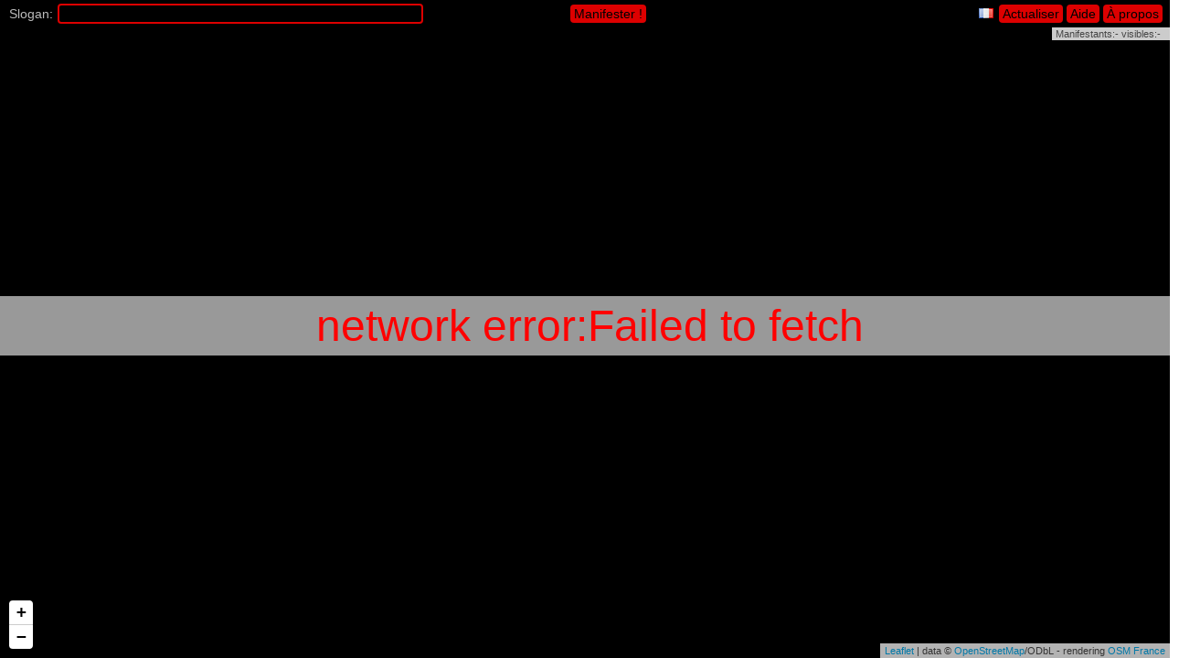

--- FILE ---
content_type: text/html
request_url: https://manif.app/?lat=47.35371061951363&long=3.6804199218750004&zoom=6&lang=fr
body_size: 2832
content:
<!DOCTYPE html PUBLIC "-//W3C//DTD HTML 4.01 Transitional//EN">
<html>
    <head>
        <link rel="icon" type="image/png" href="favicon512.png" />
        <meta charset="utf-8">
        <meta property="og:url"                content="https://manif.app" />
        <meta property="og:title"              content="Manif.app" />
        <meta property="og:description"        content="Manifest online together on a map" />
        <meta property="og:image"              content="https://manif.app/ogimage.png" />       
        <meta name="viewport" content="width=device-width, initial-scale=1.0, maximum-scale=1.0, user-scalable=0"/>
        <meta name="apple-mobile-web-app-capable" content="yes" />
        <meta name="apple-mobile-web-app-status-bar-style" content="black" />
        <link rel="stylesheet" type="text/css" href="js/leaflet/leaflet.css" />
        <link rel="stylesheet" type="text/css" href="js/markercluster/MarkerCluster.css" />
        <link rel="stylesheet" type="text/css" href="js/markercluster/MarkerCluster.Default.css" />
        <style type="text/css">
            body {
                padding: 0;
                margin: 0;
                font-family: Arial, Helvetica, sans-serif;
            }
            html, body, #map {
                height: 100%;
                width: 100vw;
            }
            #map {
                position: absolute;
                top : 0px;
                z-index:0;
            }
            #txt {
                z-index:0;
                visibility: hidden;
            }
            /* User Interface */
            #mapUI {     
                background-color: #000000AA;
                width: 100vw;
                height: 30px;
                position: absolute;
                top : 0px;
                z-index:1;
    			padding: 0px;
                font-size: 14px;
            }
            #UItab {
                height: 100%;
                width: 100vw; 
    			padding: 0px;
            }
            .UIcell {
            	white-space: nowrap;
            	vertical-align: center;
    			padding: 0px;
    			width:33%;
    			height:100%;
    			/*border: 1px solid black;*/
            }
            #leftcell {
    			text-align: left;
            }
            #centercell {
    			text-align: center;
            }
            #rightcell {
    			text-align: right;
            }
            #reloadpage, #manifbut, #helpbut, #aboutbut {
				background-color: #FF0000DD;
				border: none;
				color: black;
				padding: 2px 4px; /* vertical | horizontal */
				text-align: center;
				text-decoration: none;
				display: inline-block;
				border-radius: 4px;
				font-size: 14px;
            }
            #reloadpage:hover, #manifbut:hover, #helpbut:hover, #aboutbut:hover {
				background-color: #FF0000;
				cursor: pointer;
            }
            #sloganText {
                font-size: 14px;
                color:#FFFFFFBB;
            	margin:1px 1px 1px 10px; /* top | right | bottom | left */
            }
            #sloganinput {
                font-size: 14px;
                background-color: #000000;
				color: #FFFFFFBB;
				border: 2px solid #FF0000DD;
				border-radius: 4px;
				width:400px;
			}	
            /* titre */
            #title {
                z-index:1;
                background-color: #ffffff00;
                position:absolute;
                top:30px;
                left:0px
        	}
            #title_content {
            	color:#00000077;
                font-weight: bold;
            	margin:1px 10px 1px 4px; /* top | right | bottom | left */
                font-size: 32px;
        	}
            /* numbers */
            #numbers {
                z-index:1;
                background-color: #ffffffCC;
                position:absolute;
                top:30px;
                right:0px
        	}
            #numbers_content {
            	float:right;
            	color:#000000aa;
            	margin:1px 10px 1px 4px; /* top | right | bottom | left */
                font-size: 11px;
        	}
        	/* flags */
        	#flags {
                z-index:1;
                background-color: #000000AA;
                position:absolute;
                top:100px;
                left:100px;
                display:none;
        	}
            .flag {
				background-color: #00000000;
				border: none;
				color: #FFFFFFBB;
				padding: 2px 2px;
				text-align: left;
				text-decoration: none;
				display: inline-block;
				font-size: 14px;
            }
            .flag:hover {
				color: #FFFFFF;
				cursor: pointer;
            }
            /* cluster colors and shapes */
            .manif-marker-cluster { /* outer cercle */
                background-color: rgba(255, 60, 60, 0.6);
                background-clip: padding-box;
                border-radius: 20px;
            }
            .manif-marker-cluster div { /* inner circle */
                background-color: rgba(255, 30, 30, 0.6);
                width: 30px;
                height: 30px;
                margin-left: 5px;
                margin-top: 5px;

                text-align: center;
                border-radius: 15px;
                font: 12px "Helvetica Neue", Arial, Helvetica, sans-serif;
            }
            .manif-marker-cluster span {
                line-height: 30px;
            }
            #progress {
                display: none;
                position: absolute;
                z-index: 1000;
                left: 400px;
                top: 300px;
                width: 200px;
                height: 20px;
                margin-top: -20px;
                margin-left: -100px;
                background-color: rgba(255, 60, 60, 0.6);
                border-radius: 4px;
                padding: 2px;
            }
            #progress-bar {
                width: 0;
                height: 100%;
                background-color: rgba(255, 30, 30, 0.6);
                border-radius: 4px;
            }
            #errorDiv {
            	position:absolute;
            	width:100vw;
            	top:45%;
            }
            #networkError {     
                display: none;
                background-color: #ffffff99;
                width:100%;
                z-index:1;
                padding:5px;
                font-size: 48px;
                text-align: center;
                color:red;
            }
            /* for tooltip images */
            .ttimg {
                max-width: 128px;
                max-height: 128px;
            }
            .ttLargeText {
		        white-space: normal;
		        width: 128px;
			}
			/* map background */
			.leaflet-container {
			    background-color:rgba(0,0,0);
			}
            </style>
        <title>Manif.app</title>
    </head>
    <body>
        <div id="txt">
            Manif.app<br>
            A platform for online manifestation together on a shared map.<br>
            You want to support a manifestation, a protest or a demonstration, but you really cannot join it (you are sick, you are far away, you are under lockdown due to a worldwide virus, …) : the Manif.app web site allows you to participate by placing your avatar on a map at the location of the manifestation and thus display your support. Your avatar is visible publicly on the map, as well as all the other avatars.<br>
            You can also organize an online-only manifestation, or join one already organized, by inviting a large number of persons, through social network for example, to come and manifest at a certain time and location on Manif.app.<br>
            You can personalize your avatar by associating a banner on which you write a slogan. You can move your avatar around at will, or remove it from the map.<br>
            Your avatar represents you. Your avatar is unique and can be only at one place at a time.<br>
            Manif.app is a civic initiative. Manif.app wants to provide everyone with new tools for action toward a democratic life. Manif.app wants to support the diversity of territories in struggle and to create performative cartographies.<br>

            Manif.app is free and without advertising.<br>

            Manif.app respects your private life. Manif.app is not commercially driven nor emanating from any state nor administration. Manif.app does not share its information with any commercial nor state entity. Manif.app does not contain any advertising. Manif.app does not transmit, store, or provide in any way any of your coordinates nor personal information to anyone. NO private information (phone number, IMEI number, name or any other) is transmitted on internet. Only the avatars, their randomly calculated ID, their position and the slogans are transmitted on the internet. You are totally anonymous. But you are there for sure.<br>
        </div>
        <div id="progress"><div id="progress-bar"></div></div>
        <div id="map">
        </div>
        <div id="mapUI">
          <table id="UItab" border="0" cellpadding="0" cellspacing="0">
            <tbody>
              <tr>
                <td id=leftcell class=UIcell>
            		<span id="sloganText">Slogan:</span>
            		<input class="w3-input w3-border w3-round" id="sloganinput" type="text">
                </td>
                <td id=centercell class=UIcell>
                	&nbsp;<button id="manifbut" type="button">Manifest !</button>&nbsp;
                </td>
                <td id=rightcell class=UIcell>
                	<button class=flag id=topflagbut type="button" name="top"><img id=topflagimg src='./flags/fr.png'>&nbsp;
            		<button id="reloadpage" type="button">Refresh Map</button>
                	<button id="helpbut" type="button">Help</button>
                	<button id="aboutbut" type="button">About Manif.app</button>
                	&nbsp;
                </td>
              </tr>
            </tbody>
          </table>
        </div>
        <div id="title">
    		<span id="title_content">Manif.app</span>
        </div>
        <div id="numbers">
    		<span id="numbers_content">Manifesting: - Visible: -</span>
        </div>
        <div id="errorDiv">
        	<span id="networkError">Network Error</span>
        </div>
        <div id="flags">
        	<table border="0" cellpadding="0" cellspacing="0">
            	<tbody id="flagscol">
            	</tbody>
            </table>
        </div>

        <script type='text/javascript' src="js/leaflet/leaflet.js"></script>
        <script type='text/javascript' src='js/markercluster/leaflet.markercluster.js'></script>
        <script type='text/javascript' src='js/map.min.js'></script>

    </body>
</html>

--- FILE ---
content_type: text/javascript
request_url: https://manif.app/js/map.min.js
body_size: 5361
content:
var n,t,e,a,o,i,l,r,s=48.852969,u=2.349903,c=24,f=40,g=2e3,p=4e3,d=null,m="manifID",h=56,w="js/imgs/",v=L.icon({iconUrl:w+"manif.png",shadowUrl:w+"manifShadow.png",iconSize:[h,h],iconAnchor:[h/2,h],shadowSize:[h,h],shadowAnchor:[h/4,h],tooltipAnchor:[-h/2,-h-24]}),b=L.icon({iconUrl:w+"manifme.png",shadowUrl:w+"manifShadow.png",iconSize:[h,h],iconAnchor:[h/2,h],shadowSize:[h,h],shadowAnchor:[h/4,h],tooltipAnchor:[-h/2,-h-24]}),M={},y=[],z=null,T=0,I=!1,C=!0,k={langname:{en:"English",fr:"Français",pt:"Portugues",es:"Español",ca:"Català",it:"Italiano",de:"Deutsch",ru:"Русский",zh:"中文",ja:"日本語",fa:"فارسی"},"Manif.app":{en:"Manif.app",zh:"示威.app"},flagfile:{en:"gb",fr:"fr",pt:"br",es:"es",ca:"catalonia",it:"it",fa:"ir",ru:"ru",ja:"jp",de:"de",zh:"tw"},Refresh:{en:"Refresh",fr:"Actualiser",pt:"Atualizar",es:"Actualizar",ca:"Actualitzar",it:"Rigenera",fa:"تازه سازی",ru:"Обновить",ja:"ページを再読み込み",de:"Aktualisieren",zh:"重新整理"},Help:{en:"Help",fr:"Aide",pt:"Ajuda",es:"Ayuda",ca:"Ajuda",it:"Aiuto",fa:"کمک",ru:"Помощь",ja:"ヘルプ",de:"Hilfe",zh:"幫助"},"Manifest !":{en:"Manifest !",fr:"Manifester !",pt:"Manifeste-se!",es:"Protestar!",ca:"Manifesta't!",it:"Manifestare !",fa:"! تظاهرات کردن",ru:"Участвовать в акции",ja:"デモをする！",de:"Manifestieren!",zh:"示威!"},"Stop manifest":{en:"Stop manifest",fr:"Ne plus manifester",pt:"Parar de se manifestar",es:"Detener protesta",ca:"Finalitzar",it:"Non Manifestare più",fa:"توقف در شرکت در تظاهرات",ru:"Не участвовать в акции",ja:"デモを終了する",de:"Manifestation unterbrechen",zh:"停止示威"},Stop:{en:"Stop",fa:"توقف",ru:"Стоп",ca:"Aturar",ja:"やめて",de:"Stopp",zh:"停止"},HelpFileHtml:{en:"./wp/help/",fr:"./wp/aide/",pt:"./wp/ajuda/",ca:"./wp/ajuda-ca/",it:"./wp/aiuto/",es:"./wp/ayuda/",fa:"./wp/help-fa/",ru:"./wp/help-ru/",ja:"./wp/help-ja/",de:"./wp/help-de/",zh:"./wp/help-zh/"},AboutFileHtml:{en:"./wp/about/",fr:"./wp/a-propos/",pt:"./wp/sobre/",it:"./wp/informazioni/",es:"./wp/acerca/",fa:"./wp/about-fa/",ca:"./wp/about-ca/",ru:"./wp/about-ru/",ja:"./wp/about-ja/",de:"./wp/about-de/",zh:"./wp/about-zh/"},About:{en:"About",fr:"À propos",pt:"Sobre",es:"Información",ca:"Quant a",it:"Informazioni",fa:"درباره",ru:"О нас",ja:"Manif.app について",de:"Über Manif.app",zh:"關於"},Manifesting:{en:"Manifesting",fr:"Manifestants",pt:"Manifestantes",es:"Manifestantes",ca:"Manifestants",it:"Manifestanti",fa:"تظاهرکنندگان",ru:"Демонстранты",ja:"デモ参加者",de:"Manifestierende",zh:"示威者"},visible:{en:"visible",fr:"visibles",pt:"visíveis",es:"visibles",ca:"visibles",it:"visibili",fa:"قابل رویت",ru:"видимый",ja:"表示中",de:"sichtbare",zh:"在線上的示威者"},Loading:{en:"Loading",fr:"Chargement",pt:"Carregando",es:"Cargando",ca:"Carregant",it:"Caricamento",fa:"بارگیری",ru:"Загрузка",ja:"ローディング",de:"Lädt",zh:"下載中"},"Slogan:":{en:"Slogan:",es:"Eslogan:",ca:"Eslògan:",fa:"شعار",ru:"лозунг",ja:"スローガン",zh:"口號"}};function D(n,t=null){var e=k[n];if(!e)return n;t||(t=o);var a=e[t];return a||e.en}function S(n,t,e,a){if(t){var o=t.getLatLng();o.lat>e.getSouth()&&o.lat<e.getNorth()&&o.lng>e.getWest()&&o.lng<e.getEast()&&a.push(n)}}function A(){y=[];var t=d.getBounds();for(let[n,e]of Object.entries(M))S(n,e,t,y);n.ID&&S(n.ID,z,t,y);var e=y.length,a=Tn("numbers_content");if(a){var o=D("Manifesting")+":"+T+" "+D("visible")+":"+e;a.innerHTML=o}}function x(){var n=d.getBounds(),t={longMin:n.getWest(),longMax:n.getEast(),latMax:n.getNorth(),latMin:n.getSouth()};a&&a.longMin<t.longMin&&a.longMax>t.longMax&&a.latMin<t.latMin&&a.latMax>t.latMax||(a=t,O(t))}function j(){O({})}function O(t){E();var e=setTimeout((function(){G(D("Loading")+"...")}),3e3);T=0,cn(t,(function(t){var a=t.people||[];T=t.total||0,clearTimeout(e),q();var o={},i=z;markerClusters.clearLayers(),a.forEach((function(t,e,a){var l=t,r=l.ID==n.ID;if(l.slogan||(l.slogan=""),l.loc){var s=L.latLng(l.loc.lat,l.loc.long).wrap();l.loc.lat=s.lat,l.loc.long=s.lng}r&&(n=l);var u=r?z:M[l.ID];if(null==u){var c={draggable:!!r,icon:r?b:v};r&&(c.autoPan=!0,c.autoPanSpeed=30),en(u=L.marker([l.loc.lat,l.loc.long],c),l.slogan),r?(i=u,u.addTo(d),u.riseOnHover=!0,u.riseOffset=10,u.on("moveend",B)):(u.riseOnHover=!1,o[l.ID]=u)}else r&&u.setLatLng(L.latLng(l.loc.lat,l.loc.long)),u.unbindTooltip(),en(u,l.slogan),r?i=u:o[l.ID]=u})),i?z=i:(z&&z.removeFrom(d),z=null),markerClusters.addLayers(Object.values(o)),M=o,A()}),(function(n){G("network error:"+n)}))}function E(){var n=Tn("numbers_content");if(n){var t=D("Manifesting")+":- "+D("visible")+":-";n.innerHTML=t}}function H(){window.setTimeout(P,Math.floor(g*Math.random()))}function P(){if(M&&y.length>0){var t=Math.floor(Math.random()*y.length),e=y[t],a=e==n.ID?z:M[e],o=markerClusters.getVisibleParent(a);if(o)if(o==a)a.openTooltip(),window.setTimeout((function(){a&&a.closeTooltip()}),p);else{var i=a.getTooltip().getContent();o.closeTooltip(),i.length>f?o.bindTooltip(i,{className:"ttLargeText"}):o.bindTooltip(i,{className:"leaflet-tooltip"}),o.openTooltip(),window.setTimeout((function(){o&&o.closeTooltip()}),p)}}H()}function B(t){var e=t.sourceTarget.getLatLng();n.loc={lat:e.lat,long:e.lng},un(n.ID,n.loc),yn(m,n.ID,c),z&&(z.zIndexOffset=1e5)}function N(){null!=n.loc&&(delete n.loc,rn(n)),z&&(z.removeFrom(d),z=null),delete n.ID,Ln(m),ln((function(t){n.ID=t,yn(m,n.ID,c),Tn("manifbut").firstChild.data=D("Manifest !")}),(function(t){n={slogan:""},G("network error:"+t)}))}function F(n){(C&&(flags.style.display="none"),n.originalEvent.altKey)&&U(n.latlng.lat,n.latlng.lng)}function R(){var n=d.getCenter(),t=1e-6;U(n.lat*(1+(Math.random()-.5)*t),n.lng*(1+(Math.random()-.5)*t*50))}function U(e,a){if(n.ID){n.loc={lat:e,long:a};var o=Tn("sloganinput").value;n.slogan=o,rn(n),yn(m,n.ID,c),z?z.setLatLng(L.latLng(n.loc.lat,n.loc.long)):((z=L.marker([n.loc.lat,n.loc.long],{draggable:!0,icon:b,autoPan:!0,autoPanSpeed:30})).riseOnHover=!0,z.riseOffset=10,en(z,n.slogan),z.addTo(d),z.on("moveend",B),Tn("manifbut").firstChild.data=D(t?"Stop":"Stop manifest"),z.openTooltip(),window.setTimeout((function(){z&&z.closeTooltip()}),4e3))}}function W(){A(),V(),z&&(z.zIndexOffset=1e5)}function _(n){var t=null,e=[];return window.location.search.substr(1).split("&").forEach((function(a){(e=a.split("="))[0]===n&&(t=decodeURIComponent(e[1]))})),t}function V(){var n=d.getCenter(),t=window.location,e=t.protocol+"//"+t.host+t.pathname;window.history.pushState({},document.title,e+"?lat="+n.lat+"&long="+n.lng+"&zoom="+d.getZoom()+"&lang="+o)}function Z(n,t,e,a){if(e>1e3){var o=Tn("progress"),i=Tn("progress-bar");o.style.left=Math.floor(window.innerWidth/2)+"px",i.style.left=Math.floor(window.innerWidth/2)+"px",o.style.top=Math.floor(window.innerHeight/2)+"px",i.style.top=Math.floor(window.innerHeight/2)+"px",o.style.display="block",i.style.width=Math.round(n/t*100)+"%"}n===t&&((o=Tn("progress"))&&(o.style.display="none"))}function q(){var n=Tn("networkError");n&&(n.style.display="none")}function G(n){n||(n="network error");var t=Tn("networkError");t&&(t.innerHTML=n,t.style.display="block")}function initMap(){bn(wn),t=null!=pn.any(),e=!0;var a=_("lat"),i=_("long"),l=_("zoom"),r=_("slogan");I=!!(a||i||l),null==a&&(a=s),null==i&&(i=u),null==l&&(l=t?2:3),null==r&&(r="Manif !");var f=L.latLng(a,i).wrap();if(a=f.lat,i=f.lng,null==(o=_("lang"))&&(o=dn()),d=L.map("map",{zoomControl:!1}).setView([a,i],l),V(),L.control.zoom({position:"bottomleft"}).addTo(d),L.tileLayer("https://{s}.tile.openstreetmap.fr/osmfr/{z}/{x}/{y}.png",{attribution:'data © <a href="//osm.org/copyright">OpenStreetMap</a>/ODbL - rendering <a href="//openstreetmap.fr">OSM France</a>',minZoom:2,maxZoom:20,noWrap:!0}).addTo(d),d.on("resize",W),d.on("zoomend",W),d.on("moveend",W),d.on("click",F),markerClusters=L.markerClusterGroup({chunkedLoading:!0,chunkProgress:Z,maxClusterRadius:40,iconCreateFunction:function(n){return L.divIcon({html:"<div><span>"+n.getChildCount()+"</span></div>",className:"manif-marker-cluster",iconSize:L.point(40,40)})}}),d.addLayer(markerClusters),e){n={slogan:r};var g=zn(m);""!=g&&null!=g&&g&&"undefined"!=g?(n.ID=g,Tn("manifbut").firstChild.data=D("Manifest !"),Tn("sloganinput").value=n.slogan,sn(n.ID,(function(e){if((n=e).loc){if(Tn("sloganinput").value=n.slogan,Tn("manifbut").firstChild.data=D(t?"Stop":"Stop manifest"),!I){d.setView([n.loc.lat,n.loc.long],l);d.getCenter();V()}}else Tn("sloganinput").value=r}),(function(t){delete n.ID,Ln(m),ln((function(t){n.ID=t,yn(m,n.ID,c)}),(function(t){n={slogan:""},G("network error:"+t)}))}))):ln((function(t){n.ID=t,yn(m,n.ID,c),Tn("manifbut").firstChild.data=D("Manifest !"),Tn("sloganinput").value=n.slogan}),(function(t){n={slogan:""},G("network error:"+t)}))}else n={slogan:""};if(J(),e&&(window.addEventListener("keydown",an,!0),Tn("manifbut").addEventListener("click",K,!0)),t){var p="9px";Tn("mapUI").style["font-size"]=p,Tn("sloganText").style["font-size"]=p,Tn("sloganText").style.marginLeft="2px",Tn("sloganinput").style["font-size"]=p,Tn("sloganinput").style.width=80,Tn("reloadpage").style["font-size"]=p,Tn("manifbut").style["font-size"]=p,Tn("helpbut").style["font-size"]=p,Tn("aboutbut").style["font-size"]=p,Tn("numbers_content").style["font-size"]=p,Tn("title_content").style["font-size"]="16px"}if(Tn("reloadpage").addEventListener("click",Q,!0),Tn("helpbut").addEventListener("click",X,!0),Tn("aboutbut").addEventListener("click",Y,!0),C){Tn("topflagbut").addEventListener("click",nn,!0);var h=Tn("flagscol");if(h){var w="";for(let[n,t]of Object.entries(k.langname)){w+="<tr><td><button class=flag type='button' name='"+n+"'><img src='./flags/"+D("flagfile",n)+".png'>"+t+"</button></td></tr>"}h.innerHTML=w}document.querySelectorAll(".flag").forEach((n=>{"top"!=n.name&&n.addEventListener("click",$,!0)})),Tn("flags").style.top=Math.floor(Tn("mapUI").getBoundingClientRect().bottom)+"px"}j(),H()}function J(){n.loc?Tn("manifbut").firstChild.data=D(t?"Stop":"Stop manifest"):Tn("manifbut").firstChild.data=D("Manifest !"),Tn("reloadpage").firstChild.data=D("Refresh"),Tn("helpbut").firstChild.data=D("Help"),Tn("aboutbut").firstChild.data=D("About"),Tn("sloganText").innerHTML=D("Slogan:"),Tn("title_content").innerHTML=D("Manif.app"),C&&(Tn("topflagimg").src="./flags/"+D("flagfile")+".png",Tn("flags").style.left=Math.floor(Tn("topflagimg").getBoundingClientRect().left)+"px"),A()}function K(t){null==n.loc&&n.ID?R():N()}function Q(n){j()}function X(n){window.location.href=D("HelpFileHtml")}function Y(n){window.location.href=D("AboutFileHtml")}function $(n){o="flag"==n.target.parentNode.className?n.target.parentNode.name:n.target.name,J(),V(),Tn("flags").style.display="none"}function nn(n){var t=Tn("flags");t.style.left=Math.floor(Tn("topflagimg").getBoundingClientRect().left)+"px","block"==t.style.display?t.style.display="none":t.style.display="block"}function tn(n){return n=n.replace(/<\s*[^>]*>/g,"")}function en(n,t){t.length>f?n.bindTooltip(tn(t),{className:"ttLargeText"}):n.bindTooltip(tn(t))}function an(t){if("sloganinput"==t.target.id&&13==t.keyCode&&n.ID){var e=t.target.value;e.length>140&&(e=e.substring(0,140)),n.slogan=e,rn(n),yn(m,n.ID,c),z&&(z.unbindTooltip(),en(z,n.slogan),z.openTooltip(),window.setTimeout((function(){z&&z.closeTooltip()}),4e3))}}function on(n={},t){var e={method:"POST",mode:"cors",cache:"no-cache",credentials:"omit",headers:{"Content-Type":"application/json",Accept:"application/json"},redirect:"follow",referrerPolicy:"no-referrer"};e.body=JSON.stringify(n),fetch("https://weprotest.xyz:3001/",e).then((n=>(200!==n.status&&t&&t({success:!1,error:"status="+n.status}),n.json()))).then((n=>{t&&t(n)})).catch((function(n){t&&t({success:!1,error:n.message})}))}function ln(n=null,t=null){on({cmd:"getID"},(function(e){e.success&&n&&n(e.ID),t&&!e.success&&t(e.error)}))}function rn(n,t=null,e=null){on({cmd:"setData",person:n},(function(n){n.success&&t&&t(),e&&!n.success&&e(n.error)}))}function sn(n,t=null,e=null){on({cmd:"getPerson",ID:n},(function(n){n.success&&t&&t(n.person),e&&!n.success&&e(n.error)}))}function un(n,t,e=null,a=null){on({cmd:"setLoc",ID:n,loc:t},(function(t){t.success&&e&&e(n),a&&!t.success&&a(t.error)}))}function cn(n,t=null,e=null){on({cmd:"getPeople",zone:n},(function(n){n.success&&t&&t(n),e&&!n.success&&e(n.error)}))}function fn(n=null,t=null){on({cmd:"resetBase"},(function(e){e.success&&n&&n(),t&&!e.success&&t(e.error)}))}function gn(n,t=null,e=null){on({cmd:"fillBase",nb:n},(function(n){n.success&&t&&t(),e&&!n.success&&e(n.error)}))}window.onload=function(){initMap()};var pn={Android:function(){return navigator.userAgent.match(/Android/i)},BlackBerry:function(){return navigator.userAgent.match(/BlackBerry/i)},iOS:function(){return navigator.userAgent.match(/iPhone|iPad|iPod/i)},Opera:function(){return navigator.userAgent.match(/Opera Mini/i)},Windows:function(){return navigator.userAgent.match(/IEMobile/i)},any2:function(){return!0},any:function(){return pn.Android()||pn.BlackBerry()||pn.iOS()||pn.Opera()||pn.Windows()}};function dn(){var n=window.navigator.languages?window.navigator.languages[0]:null;return-1!==(n=n||window.navigator.language||window.navigator.browserLanguage||window.navigator.userLanguage).indexOf("-")&&(n=n.split("-")[0]),n}const mn=0,hn=1,wn=2;var vn=wn;function bn(n){vn=n}function Mn(n,t){n>vn||console.log(t)}function yn(n,t,e){var a=new Date;a.setTime(a.getTime()+60*e*60*1e3);var o="expires="+a.toUTCString();document.cookie=n+"="+t+";"+o+";path=/"}function Ln(n){yn(n,"",-1)}function zn(n){for(var t=n+"=",e=document.cookie.split(";"),a=0;a<e.length;a++){for(var o=e[a];" "==o.charAt(0);)o=o.substring(1);if(0==o.indexOf(t))return o.substring(t.length,o.length)}return""}function Tn(n){return document.getElementById(n)}